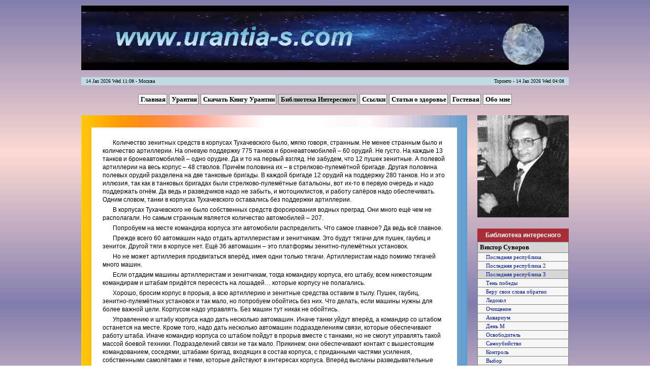

--- FILE ---
content_type: text/html; charset=utf-8
request_url: http://www.urantia-s.com/library/suvorov/lastrepublic3/11
body_size: 17043
content:
<!DOCTYPE html>
<html>
<head>
    <title>Последняя республика 3 | Виктор Суворов | Библиотека Интересного | Персональный сайт Сергея Нелюбова</title>
    <meta http-equiv="content-type" content="text/html; charset=utf-8" />
    <meta name="keywords" content="" />
    <meta name="description" content="Сайт посвящен книге Урантии, философии, политике и религии, выпускникам КуАИ, Юрию Шевчуку и группе ДДТ, интересным книгам и ссылкам" />
    <link rel="icon" href="/favicon.ico" type="image/x-icon" />
    <link rel="shortcut icon" href="/favicon.ico" type="image/x-icon" />
    <!--[if IE]><link type="text/css" rel="stylesheet" href="/assets/css/all-ie.css" /><![endif]-->

            <link type="text/css" href="/assets/css/css.css" rel="stylesheet" />            <link type="text/css" href="/assets/css/h_b.css" rel="stylesheet" />    	    
</head>

<body>
    <div id="wrap">
      <div id="content">
         <div onclick="location.href='/';" style="cursor: pointer">

<video width="960" height="130" autoplay loop>
  <source src="/assets/img/urantia.mp4" type="video/mp4" />
  <source src="/assets/img/urantia.webm" type="video/webm" />
  <source src="/assets/img/urantia.ogv" type="video/ogg" />
      <object data="/assets/img/urantia.swf" type="application/x-shockwave-flash" style="width: 960px; height: 130px">
        <param name="movie" value="/assets/img/urantia.swf" />
    </object>
</video>

</div>

         <div id='time'>	<span id='timeleft'>&nbsp;&nbsp;&nbsp;14 Jan 2026 Wed 11:08 - Москва</span>
		<span id='timeright'>Торонто - 14 Jan 2026 Wed 04:08&nbsp;&nbsp;&nbsp;</span>
</div>
            <!-- Верхний блок-->
                             <div>
                                            <div class ="coolmenugor" style="margin-top:15px;">
<a href="/">Главная</a><a href="/urantia">Урантия</a><a href="/downloadub">Скачать Книгу Урантии</a><a href="/library" class="select">Библиотека Интересного</a><a href="/links">Ссылки</a><a href="/health">Статьи о здоровье</a><a href="/guest">Гостевая</a><a href="/aboutme">Обо мне</a></div><!-- .coolmenugor -->                                   </div><!-- #block_up -->
                        <!-- /Верхний блок-->
			<!-- Левый блок-->
             			<!-- /Левый блок-->

            <!-- Центральный блок-->
                             <div id="block_center2">
                                            <div class ="greating_area4">
						  <br />
						  <div class="descr_article3">
                          <p class = text>Количество зенитных средств в корпусах Тухачевского было, мягко говоря, странным. Не менее странным было и количество артиллерии. На огневую поддержку 775 танков и бронеавтомобилей – 60 орудий. Не густо. На каждые 13 танков и бронеавтомобилей – одно орудие. Да и то на первый взгляд. Не забудем, что 12 пушек зенитные. А полевой артиллерии на весь корпус – 48 стволов. Причём половина их – в стрелково-пулемётной бригаде. Другая половина полевых орудий разделена на две танковые бригады. В каждой бригаде 12 орудий на поддержку 280 танков. Но и это иллюзия, так как в танковых бригадах были стрелково-пулемётные батальоны, вот их-то в первую очередь и надо поддержать огнём. Да ведь и разведчиков надо не забыть, и мотоциклистов, и работу сапёров надо обеспечивать. Одним словом, танки в корпусах Тухачевского оставались без поддержки артиллерии.</p>
<p class = text>В корпусах Тухачевского не было собственных средств форсирования водных преград. Они много ещё чем не располагали. Но самым странным является количество автомобилей – 207.</p>
<p class = text>Попробуем на месте командира корпуса эти автомобили распределить. Что самое главное? Да ведь всё главное.</p>
<p class = text>Прежде всего 60 автомашин надо отдать артиллеристам и зенитчикам. Это будут тягачи для пушек, гаубиц и зениток. Другой тяги в корпусе нет. Ещё 36 автомашин – это платформы зенитно-пулемётных установок.</p>
<p class = text>Но не может артиллерия продвигаться вперёд, имея одни только тягачи. Артиллеристам надо помимо тягачей много машин.</p>
<p class = text>Если отдадим машины артиллеристам и зенитчикам, тогда командиру корпуса, его штабу, всем нижестоящим командирам и штабам придётся пересесть на лошадей… которые корпусу не полагались.</p>
<p class = text>Хорошо, бросим корпус в прорыв, а всю артиллерию и зенитные средства оставим в тылу. Пушек, гаубиц, зенитно-пулемётных установок и так мало, но попробуем обойтись без них. Что делать, если машины нужны для более важной цели. Корпусом надо управлять. Без машин тут никак не обойтись.</p>
<p class = text>Управлению и штабу корпуса надо дать несколько автомашин. Иначе танки уйдут вперёд, а командир со штабом останется на месте. Кроме того, надо дать несколько автомашин подразделениям связи, которые обеспечивают работу штаба. Иначе командир корпуса со штабом пойдут в прорыв вместе с танками, но не смогут управлять такой массой боевой техники. Подразделений связи не так мало. Прикинем: они обеспечивают контакт с вышестоящим командованием, соседями, штабами бригад, входящих в состав корпуса, с приданными частями усиления, собственными самолётами и теми, которые действуют в интересах корпуса. Вперёд высланы разведывательные группы, передовые отряды, головные, боковые и тыловые походные заставы, отряды обеспечения движения. Всех нужно держать под контролем, со всеми держать связь. А радиостанции тогда были громоздкими. В корпусах Тухачевского использовались в основном два типа радиостанций: 71ТК – танковая и 5АК, которая монтировалась в кузове грузового автомобиля.</p>
<p class = text>Надо дать какое-то количество автомобилей управлениям и штабам трёх бригад и подразделениям связи, обеспечивающим передачу сообщений от штабов бригад в штаб корпуса и в нижестоящие подразделения.</p>
<p class = text>Всего в корпусе один зенитно-артиллерийский, четыре артиллерийских дивизиона и 17 батальонов. Всем нужны автомобили для командиров, штабов и подразделений связи. Помимо этого, в корпусе более сотни рот и батарей. И роту регулирования движения без транспорта оставить нельзя.</p>
<p class = text>Так вот, если 207 автомобилей отдать командирам, штабам, подразделениям управления, связи и регулирования движением тогда придётся оставить на месте сапёров, ремонтников, огнемётчиков…</p>
<p class = text>Не забудем, что есть в корпусе стрелково-пулемётная бригада. Кроме того, в каждой танковой бригаде – по стрелково-пулемётному батальону. Эти подразделения и части предназначены для закрепления успеха танкистов. Без стрелково-пулемётных подразделений и частей танкам в тылу врага делать нечего. Одни только танки захваченные объекты и рубежи не удержат. А стрелково-пулемётные подразделения имеют ценность только до тех пор, пока к прожорливым пулемётам есть патроны. С пехотой просто – посадить верхом на танки. Или пусть пехота вслед за танками бежит. Восемь – десять марафонов с полной выкладкой. Но куда пулемётчиков девать? И огромные запасы патронов, без которых нет толка от пулемётных подразделений?</p>
<p class = text>В корпусе три сапёрных и один огнемётный батальон. У сапёров всегда много всякой всячины с собой. Им и минировать, и разминировать, и мосты чинить, и колодцы рыть, растаскивать завалы, расчищать путь. А огнемётчикам надо иметь с собой много воспламеняющейся жидкости. Можно забрать машины в стрелково-пулемётной бригаде и отдать их сапёрам и огнемётчикам, тогда без машин окажутся медики и повара. Можно придумать ещё множество разных вариантов распределения машин, но все варианты будут смешными.</p>
<p class = text>Однако самое смешное впереди.</p>
<h3>5</h3>
<p class = text>Корпус предназначен для самостоятельных действий в отрыве от главных сил, в глубине обороны противника. Ключевые слова – «самостоятельных» и «в отрыве». В такой ситуации надо иметь с собой по меньшей мере три заправки ГСМ на 775 танков и бронеавтомобилей.</p>
<p class = text>Основные танки в корпусах Тухачевского – БТ. Одна заправка БТ-5 – 500 л. 360 – в основных баках, 140 – в дополнительных. Ещё и масло требуется. Заправка БТ-7 – 790 л. (650+140). Автомобили того времени – полуторки и трёхтонки низкой проходимости. Если все 200 автомобилей корпуса нагрузить только бензином, а смазочных масел с собой не брать, то и в этом случае три заправки взять с собой нельзя. А ведь 200 автомобилей должны везти горючее не только для танков и бронеавтомобилей, им и себя тоже надо бензином питать. И тут тремя заправками не обойдёшься. Расчёты показывали, что каждый автомобиль должен был иметь пять заправок.</p>
<p class = text>Так ведь ещё и боеприпасы.</p>
<p class = text>Хорошо, бензин с собой не берём, как-нибудь проведём стремительный танковый рывок без бензина. Загрузим все 200 машин боеприпасами. Вырываясь на оперативный простор, корпус должен иметь с собой хотя бы два запасных боекомплекта, помимо того, что загружено в танки и бронеавтомобили.</p>
<p class = text>Один боекомплект БТ-5 – 115 снарядов и 2 709 патронов. БТ-7 – 172 снаряда и 2 394 патрона. Один боекомплект на 560 танков БТ-5 – 64 400 снарядов и 1,5 млн патронов. Умножим на два. А если у нас танки БТ-7, тогда получится ещё больше. К этому добавим 215 бронеавтомобилей. Не забудем, что на большинстве из них стоят те же самые танковые пушки и пулемёты. Прибавим к этому полевую и зенитную артиллерию. Её немного, но калибры тут солиднее: 76-мм пушки и 122-мм гаубицы. Приплюсуем ненасытные зенитно-пулемётные роты, стрелково-пулемётную бригаду и батальоны.</p>
<p class = text>Прикинем, сколько всё это может весить. Добавим вес добротных деревянных ящиков. А патроны, кроме того, запаяны в цинковые коробки, а уж потом уложены в ящики. Как ни крутись, ни 200 полуторок, ни 200 трёхтонок столько патронов и снарядов не поднимут.</p>
<p class = text>Людей в ходе операции можно не кормить, раненых можно не эвакуировать, их можно просто бросать по обочинам, как-нибудь в тыл сами доползут, но танки требуют ремонта и технического обслуживания. И если 207 автомашин нагрузить боеприпасами или топливом, тогда корпус пойдёт в прорыв, а ремонтные подразделения и резерв запасных частей останутся в тылу. А ещё у нас и самолёты. Им тоже надо подвозить и горючее, и запасные части, и много ещё всего.</p>
<p class = text>В ходе учений для обеспечения одного танкового батальона собирали все автомашины корпуса, и очень даже здорово получалось. Но обеспечить транспортом бригаду, не говоря уже про весь корпус, не получалось, и получиться не могло.</p>
<p class = text>Иногда ради показухи выводили в поле целый корпус, и он, разя огнём, сверкая блеском стали, устремлялся в яростный поход… Зрелище было захватывающим. Уж в области показухи у нас во все времена полный порядок был. Получалось обворожительно потому, что от обалдевших иностранных наблюдателей и наших инженеров человеческих душ ускользала небольшая подробность. Заключалась она в том, что танки и бронемашины перед демонстрацией мощи ремонтировали и заправляли. Потому на краткое время показухи можно было обойтись минимумом ремонтных подразделений или вовсе без них.</p>
<p class = text>На показуху танкам одной заправки вполне хватало. И одного боекомплекта им было достаточно на шумовое оформление представления. И люди были накормлены. В ходе представления корпусу не надо подавать ни запчастей, ни ГСМ, ни продовольствия, ни боеприпасов. Главное: корпусом почти не надо было управлять. На подготовку таких представлений у нас тратили по нескольку месяцев. В армии демонстрации мощи подобного рода именовались балетом. Потому что каждый солдат знал свой манёвр, командирам не приходилось тратить усилий на управление своими подразделениями…</p>
<h3>6</h3>
<p class = text>Несуразность организации корпусов Тухачевского была настолько очевидной, что танкисты, которых нелёгкая занесла служить в эти странные, созданные «смелым новатором», соединения, завалили вышестоящее командование, партийные комитеты, контрольные органы и особые отделы НКВД рапортами, заявлениями, обращениями и доносами: тут явное вредительство!</p>
<p class = text>На всё это «смелый новатор» невозмутимо отвечал: начнётся война, дадим корпусам автомашины в достатке, усилим артиллерией и зенитками, введём в состав корпуса понтонно-мостовой полк… Такими заявлениями «новатор», не желая того, признавал: в мирное время корпуса небоеспособны.</p>
<p class = text>Тухачевскому возражали: если автомашин нет в мирное время, откуда им взяться во время войны? Тем более что сам Тухачевский настаивал на том, чтобы все автомобили и трактора Советского Союза превратить в «танки».</p>
<p class = text>Но если и дать корпусам в достатке автомобилей, тягачей, артиллерии, зенитных пушек и пулемётов, переправочных средств, то какой же получится длина колонн такого корпуса? И чем те колонны прикрывать, чем защищать и оборонять? И как командир корпуса с этим усиленным хозяйством будет справляться, если он уже сейчас не способен контролировать подчинённые ему войска?</p>
<p class = text>28 декабря 1935 г. в организационную структуру корпусов были внесены изменения. Количество автомобилей в каждом корпусе увеличили с 207 до 1 444. Из состава корпуса исключили зенитно-артиллерийский дивизион, один сапёрный и один огнемётный батальоны, техническую базу и авиационный отряд. В каждом корпусе осталось всего по 12 710 бойцов и командиров.</p>
<p class = text>Однако и эти изменения не решали проблем. Расчёты показывали: в крупных подвижных соединениях на каждую боевую машину надо иметь не менее 4 – 5 транспортных машин. На 560 танков, 215 бронеавтомобилей, 10 огневых батарей артиллерии с соответствующим количеством пехоты, разведчиков, сапёров, связистов, медиков и прочих надо иметь не менее 2 000 автомобилей. Колонны такого корпуса растягивались на 250 километров. Да и то если между подразделениями и частями не соблюдались установленные уставом интервалы.</p>
<p class = text>Если следовать уставу и здравому смыслу, то колонны корпуса никак не вписывались ни в 300, ни в 350 километров. Такое количество машин делало корпус малоподвижным, заметным и предельно уязвимым. «Имевшиеся средства связи не обеспечивали командиру корпуса непрерывное и надёжное управление в движении и бою» (ВИЖ. 1968. № 8. С. 108).</p>
<p class = text>Хорошая идея – мощные танковые соединения. Но чересчур – значит наоборот. Если по одному маршруту пустить 500 танков, то дорога станет непроходимой для следующих за танками автомобилей. Танки разбивают любой маршрут.</p>
<p class = text>Подвижные соединения Тухачевского были поражены врождённым пороком: они не были подвижными.</p>
<h3>7</h3>
<p class = text>Невозможность использования таких громоздких танковых армад в бою была несомненна, поэтому после создания четырёх корпусов дальнейшее их развёртывание прекратили.</p>
<p class = text>Это ни в коей мере не противоречило принципу массирования танков в бою и операции. Помимо корпусов в Красной Армии было значительное число отдельных танковых бригад. В зависимости от типа состоявших на вооружении танков бригада могла иметь от 148 до 278 танков. И это, видимо, был тот предел, который не следовало переходить.</p>
<p class = text>Танковые бригады были достаточно мощными, но эта мощь не была избыточной, она не шла в ущерб подвижности, не подрывала главных преимуществ подвижных соединений.</p>
<p class = text>Но как же быть, если в данной ситуации для решения конкретной задачи требуется не 150 и не 250 танков, а больше? Никаких проблем. В этом случае надо использовать не одну, а две танковые бригады. Или три.</p>
<h3>* * *</h3>
<p class = text>Лев – страшный хищник. Но стая волков вполне способна выполнить любую «работу», которую делает один лев. Волки загрызут кого угодно. Разница в том, что тяжёлый лев не способен к длительному быстрому бегу. И даже более лёгкая львица способна к стремительному рывку только на достаточно коротком отрезке.</p>
<p class = text>А вот поджарые волки способны преодолевать огромные расстояния. Танковые бригады были способны решать любые задачи как локальной, так и всеобщей войны. Только их надо было использовать в виде волчьей стаи: много поджарых хищников против одного зверя.</p>
<p class = text>И Сунь-Цзы, и Бонапарт, и Гудериан знали, что только движение приносит победу. А мы с вами знаем, что волка ноги кормят.</p>
<p class = text>Дмитрий Григорьевич Павлов, решительно выступивший против корпусов Тухачевского, это тоже понимал.</p>
<h2>Глава 10. ЧТО ЕСТЬ КРУПНОЕ ТАНКОВОЕ СОЕДИНЕНИЕ?</h2>
<p class=epigraf>В составе Сухопутных войск оставались достаточно мощные танковые и моторизованные соединения (бригады и дивизии), имевшие на вооружении 250 – 260 боевых машин.</p>
<p class=epigraf>Эти соединения, как каждое в отдельности, так и в различных комбинациях между собой, могли решать все задачи в рамках глубокой наступательной операции.</p>
<p class=author>Советские Вооружённые Силы. История строительства. М., 1978. С. 239</p>
<h3>1</h3>
<p class = text>Впервые в настоящем деле два корпуса, созданных по рецептам «смелого новатора» Тухачевского, были использованы в Польше в сентябре 1939 г.</p>
<p class = text>В Польшу вошли два советских фронта. В составе Белорусского фронта действовал 15-й танковый корпус комдива М. П. Петрова. В составе Украинского фронта – 25-й танковый корпус полковника И. О. Яркина.</p>
<p class = text>Оба корпуса действовали крайне неудовлетворительно. Их движение было медленным, кроме того, командиры корпусов постоянно теряли контроль над своими бригадами и батальонами. Танковые корпуса запрудили дороги, не давая возможности обеспечивающим подразделениям снабжать танки всем необходимым для марша и боя. Танковые корпуса отстали даже от кавалерийских дивизий. Танки разбили маршрут. Автомашины с ГСМ и боеприпасами не могли следовать за танками.</p>
<p class = text>На совещании высшего командного состава в декабре 1940 года Маршал Советского Союза С. М. Будённый рассказывал про действия 15-го танкового корпуса: «Товарищ Павлов правильно предлагает, чтобы дороги были очищены, потому что если пустить эту махину и загромоздить всё войсками, они скоро остановятся и никуда не двинутся… Мне пришлось в Белоруссии (товарищ Ковалёв знает) возить горючее для 15-го танкового корпуса по воздуху. Хорошо, что там драться не с кем было. На дорогах от Новогрудка до Волковыска 75 процентов танков стояло из-за горючего. (…) Товарищ Павлов выдвинул вопрос о наличии 2 – 3 заправок в эшелоне развития успеха. По-моему, надо довести до четырёх… Два боекомплекта мне кажется маловато. Нужно исходить из трёх боевых комплектов. Когда вы выходите из прорыва на простор, то надо не за всеми объектами гнаться и терять время. Вы должны, елико возможно, глубоко проникнуть в тыл с тем, чтобы получить большой простор для манёвра» (Накануне войны. Материалы совещания высшего руководящего состава РККА 23 – 31 декабря 1940. М., 1993. С. 273).</p>
<p class = text>А ведь правильно понимал Семён Михайлович и мыслил трезво.</p>
<h3>2</h3>
<p class = text>Красная Армия нанесла внезапный удар топором в затылок Польше, которая стояла стеной на пути гитлеровского движения на Восток. Красной Армии в Польше было легко, ибо основные силы Войска Польского воевали против германской армии. К моменту вступления Красной Армии на польскую землю Польша уже понесла огромные потери. К тому же командование Войска Польского отдало приказ не оказывать сопротивления Красной Армии. Отдельные бои и стычки – исключения из правила.</p>
<p class = text>Польское командование надеялось, что братья-славяне идут на выручку, потому организованного сопротивления против Красной Армии не было. Вот только поэтому застрявшие на дорогах грандиозные, перенасыщенные танками корпуса, созданные по рецептам «смелого новатора», не были позорно разгромлены польской кавалерией.</p>
<p class = text>Корпуса Тухачевского до 1941 года не дожили. Но нетрудно представить их печальную судьбу в случае, если бы они встретились с германскими танковыми дивизиями, если бы вражеская авиация висела над дорогами, забитыми краснозвёздными танками, у которых кончилось горючее.</p>
<p class = text>А вот советские отдельные танковые бригады действовали в Польше быстро, решительно и дерзко. И не случайно, что решение о расформировании корпусов Тухачевского было принято осенью 1939 года: завершился «освободительный поход», подбиты итоги, сделаны правильные однозначные выводы: корпуса расформировать к чёртовой матери!</p>
<p class = text>Настаиваю: выводы были своевременными и правильными. Можно было бы и раньше до этого додуматься. И опыт Испании тут ни при чём. Был более зримый, более свежий опыт Польши.</p>
<p class = text>Кстати, Дмитрий Григорьевич Павлов и опыт Испании истолковал очень даже правильно. В Испании советские танки Т-26, вооружённые мощной 45-мм пушкой, беспощадно истребляли германские танки Pz-I и Pz-II. Павлов сообразил, что в грядущей войне противник может в своём развитии подтянуться до уровня советских танков и создать нечто, подобное советским танковым пушкам. Исходя из этого он настоял на создании танков с дизельными двигателями, противоснарядным бронированием и с такими пушками, которые могли бы прошибать противоснарядное бронирование вражеских танков в случае, если противник сумеет тоже создать что-либо подобное.</p>
<p class = text>Результат предвидения и настойчивости Павлова: в декабре того же 1939 года на вооружение Красной Армии были приняты KB и Т-34. А немцев опыт Испании так ничему и не научил. Они так при своём и остались. Германские мудрецы, всех мастей Гудерианы и Манштейны, видели, что их танки горят как спичечные коробки при встрече с самым устаревшим советским танком Т-26, но так и не сообразили, что настало время создавать танки с противоснарядным бронированием и ставить на них мощные пушки.</p>
<h3>3</h3>
<p class = text>В ноябре 1939 года против существования танковых корпусов кроме начальника Автобронетанкового управления комкора Павлова, решительно высказались:</p>
<p class = text>–&nbsp;заместитель наркома обороны, начальник Генерального штаба РККА командарм 1 ранга Б. М. Шапошников, он планировал «освободительный поход» в Польшу, он видел результаты;</p>
<p class = text>–&nbsp;командарм 1 ранга С. К. Тимошенко, командующий Украинским фронтом, в его подчинении был 25-й танковый корпус;</p>
<p class = text>–&nbsp;командарм 2 ранга М. П. Ковалёв, командующий Белорусским фронтом, в его подчинении был 15-й танковый корпус;</p>
<p class = text>–&nbsp;заместитель наркома обороны командарм 1 ранга Г. И. Кулик, координировавший действия двух фронтов.</p>
<p class = text>Не надо удивляться тому, что против существования танковых корпусов высказались и командиры этих корпусов – комдив М. П. Петров и полковник И. О. Яркин. Уж они-то понимали: начнётся настоящая война – корпуса без толку погибнут, не причинив никакого вреда противнику, а виновных найдут быстро. И первыми в чёрный список впишут именно их, командиров корпусов. И будут правы. Если корпус такой организации невозможно использовать на войне, то неизбежно возникнет вопрос: отчего же вы, подсудимый Яркин, и вы, подсудимый Петров, раньше молчали?</p>
<p class = text>Вот они и не молчали, а высказали всё, что наболело, чтобы оградить себя от грядущих вопросов настырного прокурора.</p>
<p class = text>Корпуса расформировали. Но ничего страшного не случилось.</p>
<p class = text>Сравним, что было, с тем, что стало.</p>
<p class = text>До реорганизации в составе каждой советской кавалерийской дивизии было по одному танковому полку. Тут никаких изменений.</p>
<p class = text>В каждой стрелковой дивизии было по одному танковому батальону. Тут всё так и осталось.</p>
<p class = text>В Красной Армии было 4 отдельные тяжёлые танковые бригады. Тут тоже ничего не изменилось.</p>
<p class = text>Кроме того, в Красной Армии было 32 танковые бригады с танками БТ и Т-26: 8 бригад в составе четырёх танковых корпусов и 24 отдельных. После реорганизации в Красной Армии осталось столько же танковых бригад Т-26 и БТ – 32. Только теперь все они стали отдельными.</p>
<p class = text>Что же изменилось? Были ликвидированы управления четырёх танковых корпусов. Павлов убрал ненужное звено управления, которое мешало и которое было неспособно управлять.</p>
<p class = text>К слову сказать, штабы и органы управления танковых корпусов не исчезли бесследно. В августе 1939 года Сталин начал тайную мобилизацию Красной Армии. Помимо прочего, количество стрелковых корпусов за неполных два года увеличилось с 25 до 62. А количество армий – с 2 до 28. Штабные офицеры и командиры высшего звена (как, впрочем, и всех остальных звеньев) были нужны позарез. Управления четырёх расформированных корпусов тут же обратили на формирование штабов новых общевойсковых армий.</p>
<h3>4</h3>
<p class = text>Теперь давайте договоримся: мы с вами не будем обращать внимания на название, мы обратим внимание на суть.</p>
<p class = text>Суть же заключается в том, что осенью 1939 года Гитлер нечаянно вляпался во Вторую мировую войну, к которой был совершенно не готов.</p>
<p class = text>У него было 6 танковых дивизий и одно формирование, равное по силе танковой дивизии. Штатная численность каждой дивизии – 324 лёгких танка. У Павлова той же осенью того же 1939 года – 32 бригады по 278 БТ или Т-26.</p>
<p class = text>Согласен: дивизия – это звучит гордо. Но разница в количестве танков между немецкой дивизией и нашей бригадой несущественна. При этом на каждую германскую дивизию по 4 – 5 наших бригад.</p>
<p class = text>Подавляющее большинство германских танков осенью 1939 года – это всё те же Pz-I и Pz-II, которые ни в какое сравнение не шли с Т-26, не говоря про БТ. Поэтому при меньшей численности танков бригады Павлова, укомплектованные Т-26, решительно превосходили германские танковые дивизии по огневой мощи, а бригады БТ – и по огневой мощи, и по мобильности.</p>
<p class = text>Так кто же посмел упрекнуть Павлова в том, что он отказался от крупных танковых соединений?</p>
<p class = text>А ведь у него, кроме того, 4 тяжёлые танковые бригады, в которых было в зависимости от типа боевых машин от 148 до 183 танков, в то время как у Гитлера в 1939 г. ни один танк пока недотягивал до 20 т. Проще: в тот момент у него не было не только тяжёлых, но даже и средних танков.</p>
<p class = text>И ещё: советская пехота и кавалерия были насыщены собственными танками, а в Германии этого не было.</p>
<p class = text>Не забудем и то, что сразу после войны в Польше количество танков в германских танковых дивизиях сократили. По численности танков они сначала сравнялись с бригадами Павлова, а потом и совсем отстали.</p>
<p class = text>Этот процесс так никогда уже и не прекращался до самого конца войны. В ходе каждой новой реорганизации штатное количество танков в германских танковых дивизиях сокращалось, пока в 1944 году не дошло до 70. Но это по штату. Это столько, сколько положено. Но в ходе войны никак не получается иметь столько, сколько хочется, сколько вам должны были дать. В реальной обстановке в танковых дивизиях постоянно не хватало того, что им полагалось иметь.</p>
<p class = text>И вот нас пропаганда уверяет: в Германии понимали роль крупных танковых соединений, а у нас Павлов превратно истолковал опыт Испании.</p>
<h3>5</h3>
<p class = text>Лукавые академики десятилетиями рассказывают истории про «смелого новатора» и глупых кавалеристов, которые сгубили великие замыслы. Но они забывают рассказать о том, что же предложил Павлов взамен расформированных управлений корпусов.</p>
<p class = text>А предложил он сохранить отдельные танковые батальоны во всех стрелковых дивизиях и танковые полки в кавалерийских дивизиях. Сохранить все отдельные танковые бригады. Сформировать дополнительно 3 танковые бригады и 10 учебных танковых полков, которые в случае войны следовало развернуть в бригады. Помимо всего этого, 15 лучших стрелковых дивизий Красной Армии, начиная с 1-й Московской Пролетарской, переформировать в моторизованные дивизии. 8 – в 1940-м, ещё 7 – в первой половине 1941 года.</p>
<p class = text>Моторизованные дивизии Павлова были мощными, подвижными, компактными, управляемыми, удивительно до изящества сбалансированными. В каждой такой дивизии – четыре полка (танковый, артиллерийский, два мотострелковых), три батальона (разведывательный, связи, лёгкий инженерный) и два дивизиона (ПТО и зенитный). Всего в дивизии 257 танков. Кроме этого, 49 бронемашин в подразделениях управления, разведки и связи, 98 орудий и миномётов (без 50-мм) и 980 автомашин.</p>
<p class = text>Главное в том, что вся реорганизация была связана с минимальным количеством организационных и кадровых изменений и перемещений. Моторизованные дивизии не надо было формировать. Они уже существовали в виде самых лучших стрелковых дивизий Красной Армии. Оставалось отдельный танковый батальон дивизии развернуть в полк, убрать из дивизии один стрелковый полк, а два оставшихся стрелковых полка посадить на машины и добавить им танков.</p>
<p class = text>Кроме того, следовало из стрелковой дивизии, превращаемой в моторизованную, вывести один из двух артиллерийских полков. Убрать всегда легче, чем создать новое. Да и не всегда требовалось убирать. До подписания пакта Молотова – Риббентропа в советских стрелковых дивизиях было по одному артиллерийскому полку. И только с осени 1939 года в их состав начали вводить второй артполк. В момент начала реорганизации Павлова ещё не во все стрелковые дивизии был введён второй артполк. А если он и был, то находился в стадии формирования.</p>
<p class = text>36 танковых бригад оставались такими же, как и раньше, только количество танков в каждой из них сократили на два десятка. Предстояло создать 3 новые танковые бригады, что при наличии такого количества уже существующих бригад не представляло труда.</p>
<p class = text>И создать 10 учебных танковых полков. Тут тоже особых проблем возникнуть не могло, ибо в составе каждой танковой бригады был собственный учебный танковый батальон. Павлов предлагал вывести их из состава бригад и объединить в учебные полки. Вот и всё.</p>
<p class = text>В любом случае учебные танковые полки должны были находиться далеко от границ. В случае внезапного возникновения войны они не попадали в зону боевых действий.</p>
    <br/>
    <p class="zagolovok3">Страницы</p>
    <br/>
    
            <center><font face="Tahoma" size="2" color="black"><b>[</b>
                <a class='a' href="/library/suvorov/lastrepublic3/1"> 1 </a>  |
                <a class='a' href="/library/suvorov/lastrepublic3/2"> 2 </a>  |
                <a class='a' href="/library/suvorov/lastrepublic3/3"> 3 </a>  |
                <a class='a' href="/library/suvorov/lastrepublic3/4"> 4 </a>  |
                <a class='a' href="/library/suvorov/lastrepublic3/5"> 5 </a>  |
                <a class='a' href="/library/suvorov/lastrepublic3/6"> 6 </a>  |
                <a class='a' href="/library/suvorov/lastrepublic3/7"> 7 </a>  |
                <a class='a' href="/library/suvorov/lastrepublic3/8"> 8 </a>  |
                <a class='a' href="/library/suvorov/lastrepublic3/9"> 9 </a>  |
                <a class='a' href="/library/suvorov/lastrepublic3/10"> 10 </a>  |<b><font color="red"> 11 </font></b> |
                <a class='a' href="/library/suvorov/lastrepublic3/12"> 12 </a>  |
                <a class='a' href="/library/suvorov/lastrepublic3/13"> 13 </a>  |
                <a class='a' href="/library/suvorov/lastrepublic3/14"> 14 </a>  |
                <a class='a' href="/library/suvorov/lastrepublic3/15"> 15 </a>  |
                <a class='a' href="/library/suvorov/lastrepublic3/16"> 16 </a>  |
                <a class='a' href="/library/suvorov/lastrepublic3/17"> 17 </a>  |
                <a class='a' href="/library/suvorov/lastrepublic3/18"> 18 </a>  |
                <a class='a' href="/library/suvorov/lastrepublic3/19"> 19 </a>  |
                <a class='a' href="/library/suvorov/lastrepublic3/20"> 20 </a>  |
                <a class='a' href="/library/suvorov/lastrepublic3/21"> 21 </a>  |
                <a class='a' href="/library/suvorov/lastrepublic3/22"> 22 </a>  |
                <a class='a' href="/library/suvorov/lastrepublic3/23"> 23 </a>  |
                <a class='a' href="/library/suvorov/lastrepublic3/24"> 24 </a>  |
                <a class='a' href="/library/suvorov/lastrepublic3/25"> 25 </a>  |
                <a class='a' href="/library/suvorov/lastrepublic3/26"> 26 </a>  |
                <a class='a' href="/library/suvorov/lastrepublic3/27"> 27 </a>  |
                <a class='a' href="/library/suvorov/lastrepublic3/28"> 28 </a>  |
                <a class='a' href="/library/suvorov/lastrepublic3/29"> 29 </a>  |
                <a class='a' href="/library/suvorov/lastrepublic3/30"> 30 </a>  |
                <a class='a' href="/library/suvorov/lastrepublic3/31"> 31 </a>  |
                <a class='a' href="/library/suvorov/lastrepublic3/32"> 32 </a>  |
                <a class='a' href="/library/suvorov/lastrepublic3/33"> 33 </a> <b>]</b></font></center><br /><a href="/library/suvorov/lastrepublic3/10">предыдущая</a>&nbsp;&nbsp;&nbsp;&nbsp;&nbsp;&nbsp;&nbsp;&nbsp;&nbsp;&nbsp;&nbsp;&nbsp;&nbsp;&nbsp;&nbsp;&nbsp;&nbsp;&nbsp;&nbsp;&nbsp;&nbsp;<a href="/library/suvorov/lastrepublic3/full">целиком</a>&nbsp;&nbsp;&nbsp;&nbsp;&nbsp;&nbsp;&nbsp;&nbsp;&nbsp;&nbsp;&nbsp;&nbsp;&nbsp;&nbsp;&nbsp;&nbsp;&nbsp;&nbsp;&nbsp;&nbsp;&nbsp;<a href="/library/suvorov/lastrepublic3/12">следующая</a>    </div>
    </div>                                     </div><!-- #block_center -->
                        <!-- /Центральный блок-->


            <!-- Правый блок-->
                              <div id="block_right">
                                            <img src='/assets/img/library/suvorov.jpg' style='width:180px; margin-top:20px;' alt=''/>
<p class='title'>Библиотека интересного</p>
			<div class='coolmenu'>
				<a href="/library/suvorov" style='background-color:#D7D7D7;'>Виктор Суворов</a><a href="/library/suvorov/lastrepublic" style='font-size:11px; font-weight:400; color:#001790;'>&nbsp;&nbsp;&nbsp;&nbsp;Последняя республика</a>
<a href="/library/suvorov/lastrepublic2" style='font-size:11px; font-weight:400; color:#001790;'>&nbsp;&nbsp;&nbsp;&nbsp;Последняя республика 2</a>
<a href="/library/suvorov/lastrepublic3" style='font-size:11px; font-weight:400; background-color:#D7D7D7; color:#001790;'>&nbsp;&nbsp;&nbsp;&nbsp;Последняя республика 3</a>
<a href="/library/suvorov/shadowofvictory" style='font-size:11px; font-weight:400; color:#001790;'>&nbsp;&nbsp;&nbsp;&nbsp;Тень победы</a>
<a href="/library/suvorov/berusvoislovaobratno" style='font-size:11px; font-weight:400; color:#001790;'>&nbsp;&nbsp;&nbsp;&nbsp;Беру свои слова обратно</a>
<a href="/library/suvorov/ledokol" style='font-size:11px; font-weight:400; color:#001790;'>&nbsp;&nbsp;&nbsp;&nbsp;Ледокол</a>
<a href="/library/suvorov/cleansing" style='font-size:11px; font-weight:400; color:#001790;'>&nbsp;&nbsp;&nbsp;&nbsp;Очищение</a>
<a href="/library/suvorov/akvarium" style='font-size:11px; font-weight:400; color:#001790;'>&nbsp;&nbsp;&nbsp;&nbsp;Аквариум</a>
<a href="/library/suvorov/denm" style='font-size:11px; font-weight:400; color:#001790;'>&nbsp;&nbsp;&nbsp;&nbsp;День М</a>
<a href="/library/suvorov/liberator" style='font-size:11px; font-weight:400; color:#001790;'>&nbsp;&nbsp;&nbsp;&nbsp;Освободитель</a>
<a href="/library/suvorov/suicide" style='font-size:11px; font-weight:400; color:#001790;'>&nbsp;&nbsp;&nbsp;&nbsp;Самоубийство</a>
<a href="/library/suvorov/kontrol" style='font-size:11px; font-weight:400; color:#001790;'>&nbsp;&nbsp;&nbsp;&nbsp;Контроль</a>
<a href="/library/suvorov/vybor" style='font-size:11px; font-weight:400; color:#001790;'>&nbsp;&nbsp;&nbsp;&nbsp;Выбор</a>
<a href="/library/suvorov/specnaz" style='font-size:11px; font-weight:400; color:#001790;'>&nbsp;&nbsp;&nbsp;&nbsp;Спецназ</a>
<a href="/library/suvorov/zmeeed" style='font-size:11px; font-weight:400; color:#001790;'>&nbsp;&nbsp;&nbsp;&nbsp;Змееед</a>
<a href="/library/suvorov/against_all" style='font-size:11px; font-weight:400; color:#001790;'>&nbsp;&nbsp;&nbsp;&nbsp;Против всех. Первая книга трилогии «Хроника Великого десятилетия»</a>
<a href="/library/suvorov/oblom" style='font-size:11px; font-weight:400; color:#001790;'>&nbsp;&nbsp;&nbsp;&nbsp;Облом. Вторая книга трилогии «Хроника Великого десятилетия»</a>
<a href="/library/suvorov/kuzkina_mat" style='font-size:11px; font-weight:400; color:#001790;'>&nbsp;&nbsp;&nbsp;&nbsp;Кузькина мать. Третья книга трилогии «Хроника Великого десятилетия»</a>

				<a href="/library/shalamov">Варлам Шаламов</a>
				<a href="/library/ginzburg">Евгения Гинзбург</a>
				<a href="/library/aksenov">Василий Аксенов</a>
				<a href="/library/orlov">Юрий Орлов</a>
				<a href="/library/razgon">Лев Разгон</a>
				<a href="/library/bukovsky">Владимир Буковский</a>
				<a href="/library/shreider">Михаил Шрейдер</a>
				<a href="/library/alkaev">Олег Алкаев</a>
				<a href="/library/politkovskaya">Анна Политковская</a>
				<a href="/library/solonevich">Иван Солоневич</a>
				<a href="/library/vladimov">Георгий Владимов</a>
				<a href="/library/vladimirov">Леонид Владимиров</a>
				<a href="/library/kerber">Леонид Кербер</a>
				<a href="/library/solonin">Марк Солонин</a>
				<a href="/library/suravikin">Владимир Суравикин</a>
				<a href="/library/nikonov">Александр Никонов</a>
				<a href="/library/goldfarb">Алекс Гольдфарб</a>
				<a href="/library/lee_yew">Ли Куан Ю</a>
				<a href="/library/rand">Айн Рэнд</a>
				<a href="/library/samutin">Леонид Самутин</a>
				<a href="/library/felshtinsky">Юрий Фельштинский</a>
				<a href="/library/vance">Эшли Вэнс</a>
	</div>
<p class='title'><a href="/library/esoterism" style='text-decoration:none; color:#FFF;'>Библиотека эзотерики</a></p>                                     </div><!-- #block_right -->
                        <!-- /Правый блок-->
      </div><!-- #content -->
    </div><!-- #wrap -->
    <div id="footer">
    <div><!-- counters -->
		<!--LiveInternet counter-->
		<script type="text/javascript">
		<!--
		document.write("<a href='http://www.liveinternet.ru/click' "+
		"target=_blank><img src='http://counter.yadro.ru/hit?t21.18;r"+
		escape(document.referrer)+((typeof(screen)=="undefined")?"":
		";s"+screen.width+"*"+screen.height+"*"+(screen.colorDepth?
		screen.colorDepth:screen.pixelDepth))+";u"+escape(document.URL)+
		";"+Math.random()+
		"' alt='' title='LiveInternet: показано число просмотров за 24"+
		" часа, посетителей за 24 часа и за сегодня' "+
		"width=88 height=31><\/a>")
		//-->
		</script>
		<!--/LiveInternet-->

		<!-- HotLog -->
			<span id="hotlog_counter"></span>
			<span id="hotlog_dyn"></span>
			<script type="text/javascript">
			var hot_s = document.createElement('script');
			hot_s.type = 'text/javascript'; hot_s.async = true;
			hot_s.src = 'http://js.hotlog.ru/dcounter/618328.js';
			hot_d = document.getElementById('hotlog_dyn');
			hot_d.appendChild(hot_s);
			</script>
			<noscript>
			<a href="http://click.hotlog.ru/?618328" target="_blank"><img src="http://hit30.hotlog.ru/cgi-bin/hotlog/count?s=618328&amp;im=605" border="0" alt="HotLog"></a>
			</noscript>
		<!-- /HotLog -->
    </div><!-- counters -->

	<div>
		<img src="/assets/img/footer.jpg" style="margin-top:10px; margin-bottom:20px" alt="Copyright"/>
	</div>

		<!-- Start Quantcast tag -->
		<script type="text/javascript">
		_qoptions={
		qacct:"p-92lSZX-vmdj6-"
		};
		</script>
		<script type="text/javascript" src="http://edge.quantserve.com/quant.js"></script>
		<noscript>
		<img src="http://pixel.quantserve.com/pixel/p-92lSZX-vmdj6-.gif" style="display: none;" height="1" width="1" alt="Quantcast"/>
		</noscript>
		<!-- End Quantcast tag -->
		<!-- Start of StatCounter Code for Default Guide -->
			<script type="text/javascript">
			var sc_project=9448900; 
			var sc_invisible=0; 
			var sc_security="f345cd8a"; 
			var scJsHost = (("https:" == document.location.protocol) ?
			"https://secure." : "http://www.");
			document.write("<sc"+"ript type='text/javascript' src='" +
			scJsHost+
			"statcounter.com/counter/counter.js'></"+"script>");
			</script>
			<noscript><div class="statcounter"><a title="web analytics"
			href="http://statcounter.com/" target="_blank"><img
			class="statcounter"
			src="http://c.statcounter.com/9448900/0/f345cd8a/0/"
			alt="web analytics"></a></div></noscript>
		<!-- End of StatCounter Code for Default Guide -->
</div><!-- #footer -->
     
</body>
</html>